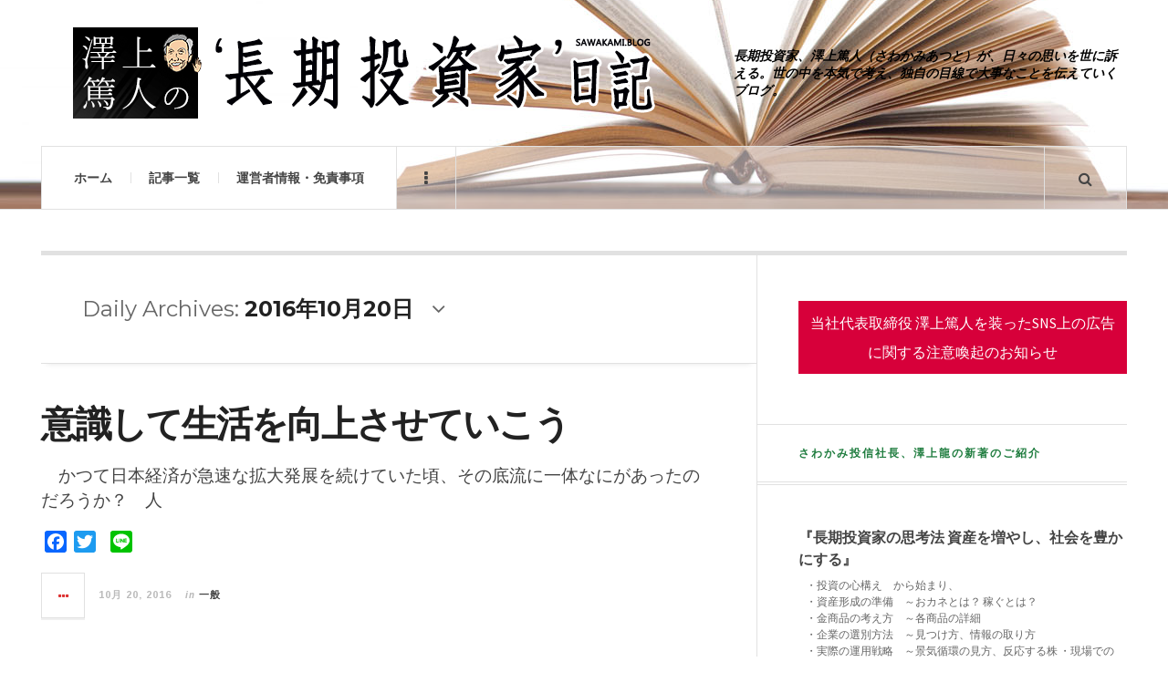

--- FILE ---
content_type: text/html; charset=UTF-8
request_url: https://sawakami.blog/2016/10/20
body_size: 14622
content:


<!DOCTYPE html>
<html lang="ja">
<head>
	<meta charset="UTF-8" />
	<meta name="viewport" content="width=device-width, initial-scale=1" />
    <link rel="pingback" href="https://sawakami.blog/wp/xmlrpc.php" />
    <title>2016年10月20日 &#8211; 澤上篤人の長期投資家日記</title>
<link rel='dns-prefetch' href='//fonts.googleapis.com' />
<link rel='dns-prefetch' href='//s.w.org' />
<link rel="alternate" type="application/rss+xml" title="澤上篤人の長期投資家日記 &raquo; フィード" href="https://sawakami.blog/feed" />
<link rel="alternate" type="application/rss+xml" title="澤上篤人の長期投資家日記 &raquo; コメントフィード" href="https://sawakami.blog/comments/feed" />
		<script type="text/javascript">
			window._wpemojiSettings = {"baseUrl":"https:\/\/s.w.org\/images\/core\/emoji\/11.2.0\/72x72\/","ext":".png","svgUrl":"https:\/\/s.w.org\/images\/core\/emoji\/11.2.0\/svg\/","svgExt":".svg","source":{"concatemoji":"https:\/\/sawakami.blog\/wp\/wp-includes\/js\/wp-emoji-release.min.js?ver=5.1.1"}};
			!function(a,b,c){function d(a,b){var c=String.fromCharCode;l.clearRect(0,0,k.width,k.height),l.fillText(c.apply(this,a),0,0);var d=k.toDataURL();l.clearRect(0,0,k.width,k.height),l.fillText(c.apply(this,b),0,0);var e=k.toDataURL();return d===e}function e(a){var b;if(!l||!l.fillText)return!1;switch(l.textBaseline="top",l.font="600 32px Arial",a){case"flag":return!(b=d([55356,56826,55356,56819],[55356,56826,8203,55356,56819]))&&(b=d([55356,57332,56128,56423,56128,56418,56128,56421,56128,56430,56128,56423,56128,56447],[55356,57332,8203,56128,56423,8203,56128,56418,8203,56128,56421,8203,56128,56430,8203,56128,56423,8203,56128,56447]),!b);case"emoji":return b=d([55358,56760,9792,65039],[55358,56760,8203,9792,65039]),!b}return!1}function f(a){var c=b.createElement("script");c.src=a,c.defer=c.type="text/javascript",b.getElementsByTagName("head")[0].appendChild(c)}var g,h,i,j,k=b.createElement("canvas"),l=k.getContext&&k.getContext("2d");for(j=Array("flag","emoji"),c.supports={everything:!0,everythingExceptFlag:!0},i=0;i<j.length;i++)c.supports[j[i]]=e(j[i]),c.supports.everything=c.supports.everything&&c.supports[j[i]],"flag"!==j[i]&&(c.supports.everythingExceptFlag=c.supports.everythingExceptFlag&&c.supports[j[i]]);c.supports.everythingExceptFlag=c.supports.everythingExceptFlag&&!c.supports.flag,c.DOMReady=!1,c.readyCallback=function(){c.DOMReady=!0},c.supports.everything||(h=function(){c.readyCallback()},b.addEventListener?(b.addEventListener("DOMContentLoaded",h,!1),a.addEventListener("load",h,!1)):(a.attachEvent("onload",h),b.attachEvent("onreadystatechange",function(){"complete"===b.readyState&&c.readyCallback()})),g=c.source||{},g.concatemoji?f(g.concatemoji):g.wpemoji&&g.twemoji&&(f(g.twemoji),f(g.wpemoji)))}(window,document,window._wpemojiSettings);
		</script>
		<style type="text/css">
img.wp-smiley,
img.emoji {
	display: inline !important;
	border: none !important;
	box-shadow: none !important;
	height: 1em !important;
	width: 1em !important;
	margin: 0 .07em !important;
	vertical-align: -0.1em !important;
	background: none !important;
	padding: 0 !important;
}
</style>
	<link rel='stylesheet' id='wp-block-library-css'  href='https://sawakami.blog/wp/wp-includes/css/dist/block-library/style.min.css?ver=5.1.1' type='text/css' media='all' />
<link rel='stylesheet' id='contact-form-7-css'  href='https://sawakami.blog/wp/wp-content/plugins/contact-form-7/includes/css/styles.css?ver=5.1.1' type='text/css' media='all' />
<link rel='stylesheet' id='parent-style-css'  href='https://sawakami.blog/wp/wp-content/themes/justwrite/style.css?ver=5.1.1' type='text/css' media='all' />
<link rel='stylesheet' id='addtoany-css'  href='https://sawakami.blog/wp/wp-content/plugins/add-to-any/addtoany.min.css?ver=1.15' type='text/css' media='all' />
<link rel='stylesheet' id='ac_style-css'  href='https://sawakami.blog/wp/wp-content/themes/justwrite_child/style.css?ver=2.0.3.5' type='text/css' media='all' />
<link rel='stylesheet' id='ac_icons-css'  href='https://sawakami.blog/wp/wp-content/themes/justwrite/assets/icons/css/font-awesome.min.css?ver=4.7.0' type='text/css' media='all' />
<link rel='stylesheet' id='ac_webfonts_style1-css'  href='//fonts.googleapis.com/css?family=Montserrat%3A400%2C700%7CQuestrial%7CArimo%3A400%2C700%7CSource+Sans+Pro%3A400%2C700%2C400italic%2C700italic' type='text/css' media='all' />
<script type='text/javascript' src='https://sawakami.blog/wp/wp-includes/js/jquery/jquery.js?ver=1.12.4'></script>
<script type='text/javascript' src='https://sawakami.blog/wp/wp-includes/js/jquery/jquery-migrate.min.js?ver=1.4.1'></script>
<script type='text/javascript' src='https://sawakami.blog/wp/wp-content/plugins/add-to-any/addtoany.min.js?ver=1.1'></script>
<script type='text/javascript' src='https://sawakami.blog/wp/wp-content/themes/justwrite/assets/js/html5.js?ver=3.7.0'></script>
<link rel='https://api.w.org/' href='https://sawakami.blog/wp-json/' />
<link rel="EditURI" type="application/rsd+xml" title="RSD" href="https://sawakami.blog/wp/xmlrpc.php?rsd" />
<link rel="wlwmanifest" type="application/wlwmanifest+xml" href="https://sawakami.blog/wp/wp-includes/wlwmanifest.xml" /> 
<meta name="generator" content="WordPress 5.1.1" />

<script data-cfasync="false">
window.a2a_config=window.a2a_config||{};a2a_config.callbacks=[];a2a_config.overlays=[];a2a_config.templates={};a2a_localize = {
	Share: "共有",
	Save: "ブックマーク",
	Subscribe: "購読",
	Email: "メール",
	Bookmark: "ブックマーク",
	ShowAll: "すべて表示する",
	ShowLess: "小さく表示する",
	FindServices: "サービスを探す",
	FindAnyServiceToAddTo: "追加するサービスを今すぐ探す",
	PoweredBy: "Powered by",
	ShareViaEmail: "メールでシェアする",
	SubscribeViaEmail: "メールで購読する",
	BookmarkInYourBrowser: "ブラウザにブックマーク",
	BookmarkInstructions: "このページをブックマークするには、 Ctrl+D または \u2318+D を押下。",
	AddToYourFavorites: "お気に入りに追加",
	SendFromWebOrProgram: "任意のメールアドレスまたはメールプログラムから送信",
	EmailProgram: "メールプログラム",
	More: "詳細&#8230;",
	ThanksForSharing: "Thanks for sharing!",
	ThanksForFollowing: "Thanks for following!"
};

(function(d,s,a,b){a=d.createElement(s);b=d.getElementsByTagName(s)[0];a.async=1;a.src="https://static.addtoany.com/menu/page.js";b.parentNode.insertBefore(a,b);})(document,"script");
</script>
      <!-- Customizer - Saved Styles-->
      <style type="text/css">
		.header-wrap{background-image:url(https://sawakami.blog/wp/wp-content/uploads/2017/12/bg_header.jpg);}				
			</style><!-- END Customizer - Saved Styles -->
	<link rel="icon" href="https://sawakami.blog/wp/wp-content/uploads/2017/12/cropped-8cb469f88f7e1646c6afae47296ae249-32x32.jpg" sizes="32x32" />
<link rel="icon" href="https://sawakami.blog/wp/wp-content/uploads/2017/12/cropped-8cb469f88f7e1646c6afae47296ae249-192x192.jpg" sizes="192x192" />
<link rel="apple-touch-icon-precomposed" href="https://sawakami.blog/wp/wp-content/uploads/2017/12/cropped-8cb469f88f7e1646c6afae47296ae249-180x180.jpg" />
<meta name="msapplication-TileImage" content="https://sawakami.blog/wp/wp-content/uploads/2017/12/cropped-8cb469f88f7e1646c6afae47296ae249-270x270.jpg" />

<!-- BEGIN ExactMetrics v5.3.7 Universal Analytics - https://exactmetrics.com/ -->
<script>
(function(i,s,o,g,r,a,m){i['GoogleAnalyticsObject']=r;i[r]=i[r]||function(){
	(i[r].q=i[r].q||[]).push(arguments)},i[r].l=1*new Date();a=s.createElement(o),
	m=s.getElementsByTagName(o)[0];a.async=1;a.src=g;m.parentNode.insertBefore(a,m)
})(window,document,'script','https://www.google-analytics.com/analytics.js','ga');
  ga('create', 'UA-39699753-1', 'auto');
  ga('send', 'pageview');
</script>
<!-- END ExactMetrics Universal Analytics -->
		<style type="text/css" id="wp-custom-css">
			#custom_html-12{
	display:none;
}		</style>
		    
    <!-- original css -->
    <link rel='stylesheet' id='original-css'  href='/wp/wp-content/themes/justwrite_child/sawakamiblog.css' type='text/css' media='all' />
</head>

<body class="archive date">

<header id="main-header" class="header-wrap">

<div class="wrap">

	<div class="top logo-image clearfix">
    
    	<div class="logo logo-image">
        	<a href="https://sawakami.blog" title="澤上篤人の長期投資家日記" class="logo-contents logo-image"><img src="https://sawakami.blog/wp/wp-content/uploads/2017/12/bloglogo.png" alt="澤上篤人の長期投資家日記" /></a>
                        <h2 class="description">長期投資家、澤上篤人（さわかみあつと）が、日々の思いを世に訴える。世の中を本気で考え、独自の目線で大事なことを伝えていくブログ。</h2>
                    </div><!-- END .logo -->
        
                
    </div><!-- END .top -->
    
    
    <nav class="menu-wrap" role="navigation">
		<ul class="menu-main mobile-menu superfish"><li id="menu-item-1424" class="menu-item menu-item-type-custom menu-item-object-custom menu-item-1424"><a href="/">ホーム</a></li>
<li id="menu-item-1320" class="menu-item menu-item-type-post_type menu-item-object-page menu-item-1320"><a href="https://sawakami.blog/archives">記事一覧</a></li>
<li id="menu-item-1416" class="menu-item menu-item-type-post_type menu-item-object-page menu-item-1416"><a href="https://sawakami.blog/company">運営者情報・免責事項</a></li>
</ul>        
        <a href="#" class="mobile-menu-button"><i class="fa fa-navicon"></i> </a>
                        <a href="#" class="browse-more" id="browse-more"><i class="fa fa-ellipsis-v"></i> </a>
                        <a href="#" class="search-button"><i class="fa fa-search"></i> </a>
        <ul class="header-social-icons clearfix"><li><a href="https://sawakami.blog/feed" class="social-btn right rss"><i class="fa fa-rss"></i> </a></li></ul><!-- END .header-social-icons -->        
        
        
        <div class="search-wrap nobs">
        	<form role="search" id="header-search" method="get" class="search-form" action="https://sawakami.blog/">
            	<input type="submit" class="search-submit" value="Search" />
            	<div class="field-wrap">
					<input type="search" class="search-field" placeholder="type your keywords ..." value="" name="s" title="Search for:" />
				</div>
			</form>
        </div><!-- END .search-wrap -->
        
    </nav><!-- END .menu-wrap -->
    
        
</div><!-- END .wrap -->
</header><!-- END .header-wrap -->


<div class="wrap" id="content-wrap">


<section class="container main-section clearfix">
	
    
<section class="mini-sidebar">
		<header class="browse-by-wrap clearfix">
    	<h2 class="browse-by-title">Browse By</h2>
        <a href="#" class="close-browse-by"><i class="fa fa-times"></i></a>
    </header><!-- END .browse-by -->
    
        
             
	<aside class="side-box">
		<h3 class="sidebar-heading">Archives</h3>
		<nav class="sb-content clearfix">
			<ul class="normal-list">
					<li><a href='https://sawakami.blog/2026/01'>2026年1月</a></li>
	<li><a href='https://sawakami.blog/2025/12'>2025年12月</a></li>
	<li><a href='https://sawakami.blog/2025/11'>2025年11月</a></li>
	<li><a href='https://sawakami.blog/2025/10'>2025年10月</a></li>
	<li><a href='https://sawakami.blog/2025/09'>2025年9月</a></li>
	<li><a href='https://sawakami.blog/2025/08'>2025年8月</a></li>
	<li><a href='https://sawakami.blog/2025/07'>2025年7月</a></li>
	<li><a href='https://sawakami.blog/2025/06'>2025年6月</a></li>
	<li><a href='https://sawakami.blog/2025/05'>2025年5月</a></li>
	<li><a href='https://sawakami.blog/2025/04'>2025年4月</a></li>
	<li><a href='https://sawakami.blog/2025/03'>2025年3月</a></li>
	<li><a href='https://sawakami.blog/2025/02'>2025年2月</a></li>
			</ul>
		</nav><!-- END .sb-content -->
	</aside><!-- END .sidebox -->
    
    <div class="side-box larger">
    		<h3 class="sidebar-heading">Calendar</h3>
            <div class="sb-content clearfix">
            	<table id="wp-calendar">
	<caption>2016年10月</caption>
	<thead>
	<tr>
		<th scope="col" title="月曜日">月</th>
		<th scope="col" title="火曜日">火</th>
		<th scope="col" title="水曜日">水</th>
		<th scope="col" title="木曜日">木</th>
		<th scope="col" title="金曜日">金</th>
		<th scope="col" title="土曜日">土</th>
		<th scope="col" title="日曜日">日</th>
	</tr>
	</thead>

	<tfoot>
	<tr>
		<td colspan="3" id="prev"><a href="https://sawakami.blog/2016/09">&laquo; 9月</a></td>
		<td class="pad">&nbsp;</td>
		<td colspan="3" id="next"><a href="https://sawakami.blog/2016/11">11月 &raquo;</a></td>
	</tr>
	</tfoot>

	<tbody>
	<tr>
		<td colspan="5" class="pad">&nbsp;</td><td>1</td><td>2</td>
	</tr>
	<tr>
		<td>3</td><td><a href="https://sawakami.blog/2016/10/04" aria-label="2016年10月4日 に投稿を公開">4</a></td><td><a href="https://sawakami.blog/2016/10/05" aria-label="2016年10月5日 に投稿を公開">5</a></td><td><a href="https://sawakami.blog/2016/10/06" aria-label="2016年10月6日 に投稿を公開">6</a></td><td><a href="https://sawakami.blog/2016/10/07" aria-label="2016年10月7日 に投稿を公開">7</a></td><td>8</td><td>9</td>
	</tr>
	<tr>
		<td>10</td><td><a href="https://sawakami.blog/2016/10/11" aria-label="2016年10月11日 に投稿を公開">11</a></td><td><a href="https://sawakami.blog/2016/10/12" aria-label="2016年10月12日 に投稿を公開">12</a></td><td><a href="https://sawakami.blog/2016/10/13" aria-label="2016年10月13日 に投稿を公開">13</a></td><td><a href="https://sawakami.blog/2016/10/14" aria-label="2016年10月14日 に投稿を公開">14</a></td><td>15</td><td>16</td>
	</tr>
	<tr>
		<td><a href="https://sawakami.blog/2016/10/17" aria-label="2016年10月17日 に投稿を公開">17</a></td><td>18</td><td><a href="https://sawakami.blog/2016/10/19" aria-label="2016年10月19日 に投稿を公開">19</a></td><td><a href="https://sawakami.blog/2016/10/20" aria-label="2016年10月20日 に投稿を公開">20</a></td><td><a href="https://sawakami.blog/2016/10/21" aria-label="2016年10月21日 に投稿を公開">21</a></td><td>22</td><td>23</td>
	</tr>
	<tr>
		<td><a href="https://sawakami.blog/2016/10/24" aria-label="2016年10月24日 に投稿を公開">24</a></td><td>25</td><td><a href="https://sawakami.blog/2016/10/26" aria-label="2016年10月26日 に投稿を公開">26</a></td><td><a href="https://sawakami.blog/2016/10/27" aria-label="2016年10月27日 に投稿を公開">27</a></td><td><a href="https://sawakami.blog/2016/10/28" aria-label="2016年10月28日 に投稿を公開">28</a></td><td>29</td><td>30</td>
	</tr>
	<tr>
		<td><a href="https://sawakami.blog/2016/10/31" aria-label="2016年10月31日 に投稿を公開">31</a></td>
		<td class="pad" colspan="6">&nbsp;</td>
	</tr>
	</tbody>
	</table>		</div><!-- END .sb-content -->
	</div><!-- END .sidebox -->
    
    <div class="wrap-over-1600">
    	<!-- 
        	 If you want to add something in this sidebar please place your code bellow. 
        	 It will show up only when your screen resolution is above 1600 pixels.	
		-->
		
                
    </div><!-- END .wrap-over-1600 -->
    </section><!-- END .mini-sidebar -->

<div class="mini-sidebar-bg"></div>
    
    <div class="wrap-template-1 clearfix">
    
    <section class="content-wrap with-title" role="main">
    	    
    	<header class="main-page-title">
        	<h1 class="page-title">
            Daily Archives: <span>2016年10月20日</span><i class="fa fa-angle-down"></i> 			</h1>
        </header>
    
    	<div class="posts-wrap clearfix">
        
        
<article id="post-767" class="post-template-1 clearfix nthumb post-767 post type-post status-publish format-standard hentry category-ippan tag-223 tag-4 tag-290 tag-20 tag-158 tag-21 tag-74 tag-197 tag-293 tag-5 tag-229 tag-198 tag-78 tag-79 tag-124 tag-136 tag-251 tag-282 tag-395 tag-125 tag-340 tag-127 tag-316 tag-311 tag-523 tag-12 tag-28 tag-13 tag-84 tag-29 tag-651 tag-435 tag-30 tag-178 tag-16 tag-34 tag-131 tag-173">
		<div class="post-content">
    	<h2 class="title"><a href="https://sawakami.blog/2016/10/post-1107.html" rel="bookmark">意識して生活を向上させていこう</a></h2>		<p>　かつて日本経済が急速な拡大発展を続けていた頃、その底流に一体なにがあったのだろうか？　人</p>
<div class="addtoany_share_save_container addtoany_content addtoany_content_bottom"><div class="a2a_kit a2a_kit_size_24 addtoany_list" data-a2a-url="https://sawakami.blog/2016/10/post-1107.html" data-a2a-title="意識して生活を向上させていこう"><a class="a2a_button_facebook" href="https://www.addtoany.com/add_to/facebook?linkurl=https%3A%2F%2Fsawakami.blog%2F2016%2F10%2Fpost-1107.html&amp;linkname=%E6%84%8F%E8%AD%98%E3%81%97%E3%81%A6%E7%94%9F%E6%B4%BB%E3%82%92%E5%90%91%E4%B8%8A%E3%81%95%E3%81%9B%E3%81%A6%E3%81%84%E3%81%93%E3%81%86" title="Facebook" rel="nofollow noopener" target="_blank"></a><a class="a2a_button_twitter" href="https://www.addtoany.com/add_to/twitter?linkurl=https%3A%2F%2Fsawakami.blog%2F2016%2F10%2Fpost-1107.html&amp;linkname=%E6%84%8F%E8%AD%98%E3%81%97%E3%81%A6%E7%94%9F%E6%B4%BB%E3%82%92%E5%90%91%E4%B8%8A%E3%81%95%E3%81%9B%E3%81%A6%E3%81%84%E3%81%93%E3%81%86" title="Twitter" rel="nofollow noopener" target="_blank"></a><a class="a2a_button_google_plus" href="https://www.addtoany.com/add_to/google_plus?linkurl=https%3A%2F%2Fsawakami.blog%2F2016%2F10%2Fpost-1107.html&amp;linkname=%E6%84%8F%E8%AD%98%E3%81%97%E3%81%A6%E7%94%9F%E6%B4%BB%E3%82%92%E5%90%91%E4%B8%8A%E3%81%95%E3%81%9B%E3%81%A6%E3%81%84%E3%81%93%E3%81%86" title="Google+" rel="nofollow noopener" target="_blank"></a><a class="a2a_button_line" href="https://www.addtoany.com/add_to/line?linkurl=https%3A%2F%2Fsawakami.blog%2F2016%2F10%2Fpost-1107.html&amp;linkname=%E6%84%8F%E8%AD%98%E3%81%97%E3%81%A6%E7%94%9F%E6%B4%BB%E3%82%92%E5%90%91%E4%B8%8A%E3%81%95%E3%81%9B%E3%81%A6%E3%81%84%E3%81%93%E3%81%86" title="Line" rel="nofollow noopener" target="_blank"></a></div></div>        <footer class="details">
        	<span class="post-small-button left p-read-more" id="share-767-rm">
            	<a href="https://sawakami.blog/2016/10/post-1107.html" rel="nofollow" title="Read More..."><i class="fa fa-ellipsis-h fa-lg"></i></a>
			</span>
                        <time class="detail left index-post-date" datetime="2016-10-20">10月 20, 2016</time>
			<span class="detail left index-post-author"><em>by</em> <a href="https://sawakami.blog/author/sami" title="長期投資ガンコおじさん の投稿" rel="author">長期投資ガンコおじさん</a></span>
			<span class="detail left index-post-category"><em>in</em> <a href="https://sawakami.blog/category/ippan" title="View all posts in 一般" >一般</a> </span>		</footer><!-- END .details -->
	</div><!-- END .post-content -->
</article><!-- END #post-767 .post-template-1 -->
        
        </div><!-- END .posts-wrap -->
        
                
    </section><!-- END .content-wrap -->
    
    
<section class="sidebar clearfix">
	<aside id="custom_html-15" class="widget_text side-box clearfix widget widget_custom_html"><div class="widget_text sb-content clearfix"><div class="textwidget custom-html-widget"><a style="width: 100%;text-align: center;background-color: #d7003a;padding: 8px; color:white; color #FFF; margin-bottom: 10px; display:block; line-height:2;" href="/info20230829/">当社代表取締役 澤上篤人を装ったSNS上の広告に関する注意喚起のお知らせ</a></div></div></aside><!-- END .sidebox .widget --><aside id="custom_html-16" class="widget_text side-box clearfix widget widget_custom_html"><div class="widget_text sb-content clearfix"><h3 class="sidebar-heading">さわかみ投信社長、澤上龍の新著のご紹介</h3><div class="textwidget custom-html-widget"><span class="adtitle" style="text-align:left;">『長期投資家の思考法 資産を増やし、社会を豊かにする』</span>
<span class="adtext" style="margin-bottom:1rem;">・投資の心構え　から始まり、<br>
・資産形成の準備　～おカネとは？ 稼ぐとは？<br>
・金商品の考え方　～各商品の詳細<br>
・企業の選別方法　～見つけ方、情報の取り方<br>
・実際の運用戦略　～景気循環の見方、反応する株
・現場での裏話<br>
など、かなり具体的に記載してあります。<br>
<br>
資産をつくる絶対的な方法にも触れています…
</span>
<a href="https://www.amazon.co.jp/-/en/%E9%95%B7%E6%9C%9F%E6%8A%95%E8%B3%87%E5%AE%B6%E3%81%AE%E6%80%9D%E8%80%83%E6%B3%95-%E8%B3%87%E7%94%A3%E3%82%92%E5%A2%97%E3%82%84%E3%81%97%E3%80%81%E7%A4%BE%E4%BC%9A%E3%82%92%E8%B1%8A%E3%81%8B%E3%81%AB%E3%81%99%E3%82%8B-%E6%BE%A4%E4%B8%8A-%E9%BE%8D/dp/4756924042" target="_blank"><img src="/wp/wp-content/uploads/2025/05/img_20250515.jpg" /></a>
<span style="display:block;text-align: center;width:100%;" class="admsg">※Amazon.co.jpへ遷移します</span></div></div></aside><!-- END .sidebox .widget --><aside id="custom_html-13" class="widget_text side-box clearfix widget widget_custom_html"><div class="widget_text sb-content clearfix"><h3 class="sidebar-heading">番組概要</h3><div class="textwidget custom-html-widget"><img src="https://sawakami.blog/wp/wp-content/uploads/2021/09/ban_winsday.jpg" />
<span class="adtext">様々なニュースが日々飛び交う現代。巷にある多くの疑問を、ビジネスリーダーを長年務めた澤上の「あっちゃん」が解決（解説）します。MCはもう一人の「あっちゃん」奥井淳志が担当。原則毎週水曜日に、二人の「あっちゃん」が繰り広げる生トーク番組です。</span>
<span class="adtext wins1">2025年8月27日の放送を持って番組は終了しました</span><div class="adbutton">
<a href="https://www.youtube.com/channel/UCljXlJny9zGL-9ZdMk4KEPQ" target="_blank">アーカイブはこちら</a>
</div></div></div></aside><!-- END .sidebox .widget --><aside id="custom_html-11" class="widget_text side-box clearfix widget widget_custom_html"><div class="widget_text sb-content clearfix"><h3 class="sidebar-heading">新著案内</h3><div class="textwidget custom-html-widget"><span class="adtitle">『暴落ドミノ　今すぐ資産はこう守れ！』</span>
<span class="adtext"  style="text-align:left;margin-bottom:1rem;">世界の金融マーケットは40年越しの「過剰流動性」と「膨れ上がり続けた年金買い」、そこへリーマンショック後15年間でもゼロ金利と空前の資金供給でもって、歴史に例をみない長期の上昇相場を続けてきた。それに対し、世界的なインフレと金利上昇という経済合理性の刃が突き刺さってきた。カネ膨れしてきた世界の金融マーケット全般だが、ドミノ現象的に大きく崩れるのは避けようがない。
この暴落ドミノを乗り越えて、しっかり資産を築いていきたい人は必読！
</span>
<a href="https://www.amazon.co.jp/%E6%9A%B4%E8%90%BD%E3%83%89%E3%83%9F%E3%83%8E-%E4%BB%8A%E3%81%99%E3%81%90%E8%B3%87%E7%94%A3%E3%81%AF%E3%81%93%E3%81%86%E5%AE%88%E3%82%8C%EF%BC%81-%E6%BE%A4%E4%B8%8A-%E7%AF%A4%E4%BA%BA/dp/4756923232/ref=sr_1_1?keywords=%E6%9A%B4%E8%90%BD%E3%83%89%E3%83%9F%E3%83%8E+%E4%BB%8A%E3%81%99%E3%81%90%E8%B3%87%E7%94%A3%E3%81%AF%E3%81%93%E3%81%86%E5%AE%88%E3%82%8C%EF%BC%81&qid=1707294443&sr=8-1" target="_blank"><img src="/wp/wp-content/uploads/2024/02/book_20240207.jpg" /></a>
<span class="admsg">※Amazon.co.jpへ遷移します</span></div></div></aside><!-- END .sidebox .widget --><aside id="custom_html-6" class="widget_text side-box clearfix widget widget_custom_html"><div class="widget_text sb-content clearfix"><h3 class="sidebar-heading">ブログ著者</h3><div class="textwidget custom-html-widget"><div class="profileleleft"><img src="/wp/wp-content/uploads/2017/12/profile.jpg" /></div>
<div class="profileright">
<span class="profilename">澤上 篤人（さわかみ あつと）</span><span class="profiletext">
1947 年 3 月28 日生まれ 愛知県出身
71年から74年までスイス・キャピタル・インターナショナルにてアナリスト兼ファンドアドバイザー。
その後、80年から96年までピクテ・ジャパン代表を務める。
96年にさわかみ投資顧問（現 さわかみ投信）を設立し、99年には「さわかみファンド」を設定。日本における長期運用のパイオニアとして熱い支持を集めた。現在は、さわかみグループ総帥として長期投資の啓蒙活動に精を出すと同時に、「カッコ好いお金の使い方」のモデルとなるべく財団活動にも積極的に取り組んでいる。</span>
</div></div></div></aside><!-- END .sidebox .widget --><aside id="categories-2" class="side-box clearfix widget widget_categories"><div class="sb-content clearfix"><h3 class="sidebar-heading">カテゴリー</h3>		<ul>
				<li class="cat-item cat-item-1473"><a href="https://sawakami.blog/category/winsday" >あっちゃんWINS-DAY</a> (157)
</li>
	<li class="cat-item cat-item-1174"><a href="https://sawakami.blog/category/ippan" >一般</a> (1,017)
</li>
	<li class="cat-item cat-item-1"><a href="https://sawakami.blog/category/%e6%9c%aa%e5%88%86%e9%a1%9e" >未分類</a> (1)
</li>
	<li class="cat-item cat-item-975"><a href="https://sawakami.blog/category/kinyuu" >金融</a> (780)
</li>
	<li class="cat-item cat-item-2"><a href="https://sawakami.blog/category/tyoki" >長期投資</a> (694)
</li>
		</ul>
			</div></aside><!-- END .sidebox .widget --><aside id="archives-2" class="side-box clearfix widget widget_archive"><div class="sb-content clearfix"><h3 class="sidebar-heading">アーカイブ</h3>		<label class="screen-reader-text" for="archives-dropdown-2">アーカイブ</label>
		<select id="archives-dropdown-2" name="archive-dropdown" onchange='document.location.href=this.options[this.selectedIndex].value;'>
			
			<option value="">月を選択</option>
				<option value='https://sawakami.blog/2026/01'> 2026年1月 &nbsp;(5)</option>
	<option value='https://sawakami.blog/2025/12'> 2025年12月 &nbsp;(12)</option>
	<option value='https://sawakami.blog/2025/11'> 2025年11月 &nbsp;(6)</option>
	<option value='https://sawakami.blog/2025/10'> 2025年10月 &nbsp;(9)</option>
	<option value='https://sawakami.blog/2025/09'> 2025年9月 &nbsp;(8)</option>
	<option value='https://sawakami.blog/2025/08'> 2025年8月 &nbsp;(11)</option>
	<option value='https://sawakami.blog/2025/07'> 2025年7月 &nbsp;(9)</option>
	<option value='https://sawakami.blog/2025/06'> 2025年6月 &nbsp;(7)</option>
	<option value='https://sawakami.blog/2025/05'> 2025年5月 &nbsp;(11)</option>
	<option value='https://sawakami.blog/2025/04'> 2025年4月 &nbsp;(11)</option>
	<option value='https://sawakami.blog/2025/03'> 2025年3月 &nbsp;(10)</option>
	<option value='https://sawakami.blog/2025/02'> 2025年2月 &nbsp;(9)</option>
	<option value='https://sawakami.blog/2025/01'> 2025年1月 &nbsp;(12)</option>
	<option value='https://sawakami.blog/2024/12'> 2024年12月 &nbsp;(15)</option>
	<option value='https://sawakami.blog/2024/11'> 2024年11月 &nbsp;(12)</option>
	<option value='https://sawakami.blog/2024/10'> 2024年10月 &nbsp;(17)</option>
	<option value='https://sawakami.blog/2024/09'> 2024年9月 &nbsp;(20)</option>
	<option value='https://sawakami.blog/2024/08'> 2024年8月 &nbsp;(10)</option>
	<option value='https://sawakami.blog/2024/07'> 2024年7月 &nbsp;(12)</option>
	<option value='https://sawakami.blog/2024/06'> 2024年6月 &nbsp;(14)</option>
	<option value='https://sawakami.blog/2024/05'> 2024年5月 &nbsp;(9)</option>
	<option value='https://sawakami.blog/2024/04'> 2024年4月 &nbsp;(16)</option>
	<option value='https://sawakami.blog/2024/03'> 2024年3月 &nbsp;(16)</option>
	<option value='https://sawakami.blog/2024/02'> 2024年2月 &nbsp;(16)</option>
	<option value='https://sawakami.blog/2024/01'> 2024年1月 &nbsp;(12)</option>
	<option value='https://sawakami.blog/2023/12'> 2023年12月 &nbsp;(14)</option>
	<option value='https://sawakami.blog/2023/11'> 2023年11月 &nbsp;(15)</option>
	<option value='https://sawakami.blog/2023/10'> 2023年10月 &nbsp;(17)</option>
	<option value='https://sawakami.blog/2023/09'> 2023年9月 &nbsp;(18)</option>
	<option value='https://sawakami.blog/2023/08'> 2023年8月 &nbsp;(17)</option>
	<option value='https://sawakami.blog/2023/07'> 2023年7月 &nbsp;(15)</option>
	<option value='https://sawakami.blog/2023/06'> 2023年6月 &nbsp;(17)</option>
	<option value='https://sawakami.blog/2023/05'> 2023年5月 &nbsp;(9)</option>
	<option value='https://sawakami.blog/2023/04'> 2023年4月 &nbsp;(11)</option>
	<option value='https://sawakami.blog/2023/03'> 2023年3月 &nbsp;(20)</option>
	<option value='https://sawakami.blog/2023/02'> 2023年2月 &nbsp;(12)</option>
	<option value='https://sawakami.blog/2023/01'> 2023年1月 &nbsp;(12)</option>
	<option value='https://sawakami.blog/2022/12'> 2022年12月 &nbsp;(19)</option>
	<option value='https://sawakami.blog/2022/11'> 2022年11月 &nbsp;(12)</option>
	<option value='https://sawakami.blog/2022/10'> 2022年10月 &nbsp;(14)</option>
	<option value='https://sawakami.blog/2022/09'> 2022年9月 &nbsp;(17)</option>
	<option value='https://sawakami.blog/2022/08'> 2022年8月 &nbsp;(18)</option>
	<option value='https://sawakami.blog/2022/07'> 2022年7月 &nbsp;(11)</option>
	<option value='https://sawakami.blog/2022/06'> 2022年6月 &nbsp;(16)</option>
	<option value='https://sawakami.blog/2022/05'> 2022年5月 &nbsp;(15)</option>
	<option value='https://sawakami.blog/2022/04'> 2022年4月 &nbsp;(21)</option>
	<option value='https://sawakami.blog/2022/03'> 2022年3月 &nbsp;(16)</option>
	<option value='https://sawakami.blog/2022/02'> 2022年2月 &nbsp;(17)</option>
	<option value='https://sawakami.blog/2022/01'> 2022年1月 &nbsp;(14)</option>
	<option value='https://sawakami.blog/2021/12'> 2021年12月 &nbsp;(18)</option>
	<option value='https://sawakami.blog/2021/11'> 2021年11月 &nbsp;(15)</option>
	<option value='https://sawakami.blog/2021/10'> 2021年10月 &nbsp;(17)</option>
	<option value='https://sawakami.blog/2021/09'> 2021年9月 &nbsp;(17)</option>
	<option value='https://sawakami.blog/2021/08'> 2021年8月 &nbsp;(15)</option>
	<option value='https://sawakami.blog/2021/07'> 2021年7月 &nbsp;(13)</option>
	<option value='https://sawakami.blog/2021/06'> 2021年6月 &nbsp;(13)</option>
	<option value='https://sawakami.blog/2021/05'> 2021年5月 &nbsp;(8)</option>
	<option value='https://sawakami.blog/2021/04'> 2021年4月 &nbsp;(13)</option>
	<option value='https://sawakami.blog/2021/03'> 2021年3月 &nbsp;(15)</option>
	<option value='https://sawakami.blog/2021/02'> 2021年2月 &nbsp;(16)</option>
	<option value='https://sawakami.blog/2021/01'> 2021年1月 &nbsp;(17)</option>
	<option value='https://sawakami.blog/2020/12'> 2020年12月 &nbsp;(14)</option>
	<option value='https://sawakami.blog/2020/11'> 2020年11月 &nbsp;(7)</option>
	<option value='https://sawakami.blog/2020/10'> 2020年10月 &nbsp;(8)</option>
	<option value='https://sawakami.blog/2020/09'> 2020年9月 &nbsp;(16)</option>
	<option value='https://sawakami.blog/2020/08'> 2020年8月 &nbsp;(11)</option>
	<option value='https://sawakami.blog/2020/07'> 2020年7月 &nbsp;(14)</option>
	<option value='https://sawakami.blog/2020/06'> 2020年6月 &nbsp;(15)</option>
	<option value='https://sawakami.blog/2020/05'> 2020年5月 &nbsp;(12)</option>
	<option value='https://sawakami.blog/2020/04'> 2020年4月 &nbsp;(7)</option>
	<option value='https://sawakami.blog/2020/03'> 2020年3月 &nbsp;(17)</option>
	<option value='https://sawakami.blog/2020/02'> 2020年2月 &nbsp;(16)</option>
	<option value='https://sawakami.blog/2020/01'> 2020年1月 &nbsp;(17)</option>
	<option value='https://sawakami.blog/2019/12'> 2019年12月 &nbsp;(18)</option>
	<option value='https://sawakami.blog/2019/11'> 2019年11月 &nbsp;(10)</option>
	<option value='https://sawakami.blog/2019/10'> 2019年10月 &nbsp;(12)</option>
	<option value='https://sawakami.blog/2019/09'> 2019年9月 &nbsp;(13)</option>
	<option value='https://sawakami.blog/2019/08'> 2019年8月 &nbsp;(15)</option>
	<option value='https://sawakami.blog/2019/07'> 2019年7月 &nbsp;(16)</option>
	<option value='https://sawakami.blog/2019/06'> 2019年6月 &nbsp;(13)</option>
	<option value='https://sawakami.blog/2019/05'> 2019年5月 &nbsp;(14)</option>
	<option value='https://sawakami.blog/2019/04'> 2019年4月 &nbsp;(18)</option>
	<option value='https://sawakami.blog/2019/03'> 2019年3月 &nbsp;(17)</option>
	<option value='https://sawakami.blog/2019/02'> 2019年2月 &nbsp;(8)</option>
	<option value='https://sawakami.blog/2019/01'> 2019年1月 &nbsp;(17)</option>
	<option value='https://sawakami.blog/2018/12'> 2018年12月 &nbsp;(17)</option>
	<option value='https://sawakami.blog/2018/11'> 2018年11月 &nbsp;(14)</option>
	<option value='https://sawakami.blog/2018/10'> 2018年10月 &nbsp;(16)</option>
	<option value='https://sawakami.blog/2018/09'> 2018年9月 &nbsp;(12)</option>
	<option value='https://sawakami.blog/2018/08'> 2018年8月 &nbsp;(22)</option>
	<option value='https://sawakami.blog/2018/07'> 2018年7月 &nbsp;(17)</option>
	<option value='https://sawakami.blog/2018/06'> 2018年6月 &nbsp;(14)</option>
	<option value='https://sawakami.blog/2018/05'> 2018年5月 &nbsp;(18)</option>
	<option value='https://sawakami.blog/2018/04'> 2018年4月 &nbsp;(15)</option>
	<option value='https://sawakami.blog/2018/03'> 2018年3月 &nbsp;(20)</option>
	<option value='https://sawakami.blog/2018/02'> 2018年2月 &nbsp;(15)</option>
	<option value='https://sawakami.blog/2018/01'> 2018年1月 &nbsp;(12)</option>
	<option value='https://sawakami.blog/2017/12'> 2017年12月 &nbsp;(18)</option>
	<option value='https://sawakami.blog/2017/11'> 2017年11月 &nbsp;(13)</option>
	<option value='https://sawakami.blog/2017/10'> 2017年10月 &nbsp;(17)</option>
	<option value='https://sawakami.blog/2017/09'> 2017年9月 &nbsp;(14)</option>
	<option value='https://sawakami.blog/2017/08'> 2017年8月 &nbsp;(13)</option>
	<option value='https://sawakami.blog/2017/07'> 2017年7月 &nbsp;(13)</option>
	<option value='https://sawakami.blog/2017/06'> 2017年6月 &nbsp;(17)</option>
	<option value='https://sawakami.blog/2017/05'> 2017年5月 &nbsp;(16)</option>
	<option value='https://sawakami.blog/2017/04'> 2017年4月 &nbsp;(10)</option>
	<option value='https://sawakami.blog/2017/03'> 2017年3月 &nbsp;(13)</option>
	<option value='https://sawakami.blog/2017/02'> 2017年2月 &nbsp;(9)</option>
	<option value='https://sawakami.blog/2017/01'> 2017年1月 &nbsp;(14)</option>
	<option value='https://sawakami.blog/2016/12'> 2016年12月 &nbsp;(16)</option>
	<option value='https://sawakami.blog/2016/11'> 2016年11月 &nbsp;(14)</option>
	<option value='https://sawakami.blog/2016/10'> 2016年10月 &nbsp;(17)</option>
	<option value='https://sawakami.blog/2016/09'> 2016年9月 &nbsp;(15)</option>
	<option value='https://sawakami.blog/2016/08'> 2016年8月 &nbsp;(4)</option>
	<option value='https://sawakami.blog/2016/07'> 2016年7月 &nbsp;(1)</option>
	<option value='https://sawakami.blog/2016/06'> 2016年6月 &nbsp;(17)</option>
	<option value='https://sawakami.blog/2016/05'> 2016年5月 &nbsp;(9)</option>
	<option value='https://sawakami.blog/2016/04'> 2016年4月 &nbsp;(10)</option>
	<option value='https://sawakami.blog/2016/03'> 2016年3月 &nbsp;(9)</option>
	<option value='https://sawakami.blog/2016/02'> 2016年2月 &nbsp;(12)</option>
	<option value='https://sawakami.blog/2016/01'> 2016年1月 &nbsp;(11)</option>
	<option value='https://sawakami.blog/2015/12'> 2015年12月 &nbsp;(10)</option>
	<option value='https://sawakami.blog/2015/11'> 2015年11月 &nbsp;(12)</option>
	<option value='https://sawakami.blog/2015/10'> 2015年10月 &nbsp;(13)</option>
	<option value='https://sawakami.blog/2015/09'> 2015年9月 &nbsp;(7)</option>
	<option value='https://sawakami.blog/2015/08'> 2015年8月 &nbsp;(11)</option>
	<option value='https://sawakami.blog/2015/07'> 2015年7月 &nbsp;(12)</option>
	<option value='https://sawakami.blog/2015/06'> 2015年6月 &nbsp;(18)</option>
	<option value='https://sawakami.blog/2015/05'> 2015年5月 &nbsp;(13)</option>
	<option value='https://sawakami.blog/2015/04'> 2015年4月 &nbsp;(14)</option>
	<option value='https://sawakami.blog/2015/03'> 2015年3月 &nbsp;(13)</option>
	<option value='https://sawakami.blog/2015/02'> 2015年2月 &nbsp;(16)</option>
	<option value='https://sawakami.blog/2015/01'> 2015年1月 &nbsp;(16)</option>
	<option value='https://sawakami.blog/2014/12'> 2014年12月 &nbsp;(16)</option>
	<option value='https://sawakami.blog/2014/11'> 2014年11月 &nbsp;(9)</option>
	<option value='https://sawakami.blog/2014/10'> 2014年10月 &nbsp;(20)</option>
	<option value='https://sawakami.blog/2014/09'> 2014年9月 &nbsp;(15)</option>
	<option value='https://sawakami.blog/2014/08'> 2014年8月 &nbsp;(15)</option>
	<option value='https://sawakami.blog/2014/07'> 2014年7月 &nbsp;(16)</option>
	<option value='https://sawakami.blog/2014/06'> 2014年6月 &nbsp;(18)</option>
	<option value='https://sawakami.blog/2014/05'> 2014年5月 &nbsp;(14)</option>
	<option value='https://sawakami.blog/2014/04'> 2014年4月 &nbsp;(17)</option>
	<option value='https://sawakami.blog/2014/03'> 2014年3月 &nbsp;(15)</option>
	<option value='https://sawakami.blog/2014/02'> 2014年2月 &nbsp;(14)</option>
	<option value='https://sawakami.blog/2014/01'> 2014年1月 &nbsp;(19)</option>
	<option value='https://sawakami.blog/2013/12'> 2013年12月 &nbsp;(18)</option>
	<option value='https://sawakami.blog/2013/11'> 2013年11月 &nbsp;(12)</option>
	<option value='https://sawakami.blog/2013/10'> 2013年10月 &nbsp;(15)</option>
	<option value='https://sawakami.blog/2013/09'> 2013年9月 &nbsp;(11)</option>
	<option value='https://sawakami.blog/2013/08'> 2013年8月 &nbsp;(13)</option>
	<option value='https://sawakami.blog/2013/07'> 2013年7月 &nbsp;(12)</option>
	<option value='https://sawakami.blog/2013/06'> 2013年6月 &nbsp;(14)</option>
	<option value='https://sawakami.blog/2013/05'> 2013年5月 &nbsp;(16)</option>
	<option value='https://sawakami.blog/2013/04'> 2013年4月 &nbsp;(16)</option>
	<option value='https://sawakami.blog/2013/03'> 2013年3月 &nbsp;(13)</option>
	<option value='https://sawakami.blog/2013/02'> 2013年2月 &nbsp;(14)</option>
	<option value='https://sawakami.blog/2013/01'> 2013年1月 &nbsp;(15)</option>
	<option value='https://sawakami.blog/2012/12'> 2012年12月 &nbsp;(18)</option>
	<option value='https://sawakami.blog/2012/11'> 2012年11月 &nbsp;(14)</option>
	<option value='https://sawakami.blog/2012/10'> 2012年10月 &nbsp;(19)</option>
	<option value='https://sawakami.blog/2012/09'> 2012年9月 &nbsp;(17)</option>
	<option value='https://sawakami.blog/2012/08'> 2012年8月 &nbsp;(22)</option>
	<option value='https://sawakami.blog/2012/07'> 2012年7月 &nbsp;(21)</option>
	<option value='https://sawakami.blog/2012/06'> 2012年6月 &nbsp;(18)</option>
	<option value='https://sawakami.blog/2012/05'> 2012年5月 &nbsp;(20)</option>
	<option value='https://sawakami.blog/2012/04'> 2012年4月 &nbsp;(17)</option>
	<option value='https://sawakami.blog/2012/03'> 2012年3月 &nbsp;(14)</option>
	<option value='https://sawakami.blog/2012/02'> 2012年2月 &nbsp;(15)</option>
	<option value='https://sawakami.blog/2012/01'> 2012年1月 &nbsp;(16)</option>
	<option value='https://sawakami.blog/2011/12'> 2011年12月 &nbsp;(16)</option>
	<option value='https://sawakami.blog/2011/11'> 2011年11月 &nbsp;(17)</option>
	<option value='https://sawakami.blog/2011/10'> 2011年10月 &nbsp;(15)</option>
	<option value='https://sawakami.blog/2011/09'> 2011年9月 &nbsp;(6)</option>
	<option value='https://sawakami.blog/2011/08'> 2011年8月 &nbsp;(19)</option>
	<option value='https://sawakami.blog/2011/07'> 2011年7月 &nbsp;(17)</option>
	<option value='https://sawakami.blog/2011/06'> 2011年6月 &nbsp;(20)</option>
	<option value='https://sawakami.blog/2011/05'> 2011年5月 &nbsp;(15)</option>
	<option value='https://sawakami.blog/2011/04'> 2011年4月 &nbsp;(14)</option>
	<option value='https://sawakami.blog/2011/03'> 2011年3月 &nbsp;(15)</option>
	<option value='https://sawakami.blog/2011/02'> 2011年2月 &nbsp;(14)</option>
	<option value='https://sawakami.blog/2011/01'> 2011年1月 &nbsp;(16)</option>
	<option value='https://sawakami.blog/2010/12'> 2010年12月 &nbsp;(15)</option>
	<option value='https://sawakami.blog/2010/11'> 2010年11月 &nbsp;(19)</option>
	<option value='https://sawakami.blog/2010/10'> 2010年10月 &nbsp;(13)</option>
	<option value='https://sawakami.blog/2010/09'> 2010年9月 &nbsp;(16)</option>
	<option value='https://sawakami.blog/2010/08'> 2010年8月 &nbsp;(21)</option>
	<option value='https://sawakami.blog/2010/07'> 2010年7月 &nbsp;(5)</option>

		</select>
		</div></aside><!-- END .sidebox .widget --><aside id="calendar-2" class="side-box clearfix widget widget_calendar"><div class="sb-content clearfix"><div id="calendar_wrap" class="calendar_wrap"><table id="wp-calendar">
	<caption>2016年10月</caption>
	<thead>
	<tr>
		<th scope="col" title="月曜日">月</th>
		<th scope="col" title="火曜日">火</th>
		<th scope="col" title="水曜日">水</th>
		<th scope="col" title="木曜日">木</th>
		<th scope="col" title="金曜日">金</th>
		<th scope="col" title="土曜日">土</th>
		<th scope="col" title="日曜日">日</th>
	</tr>
	</thead>

	<tfoot>
	<tr>
		<td colspan="3" id="prev"><a href="https://sawakami.blog/2016/09">&laquo; 9月</a></td>
		<td class="pad">&nbsp;</td>
		<td colspan="3" id="next"><a href="https://sawakami.blog/2016/11">11月 &raquo;</a></td>
	</tr>
	</tfoot>

	<tbody>
	<tr>
		<td colspan="5" class="pad">&nbsp;</td><td>1</td><td>2</td>
	</tr>
	<tr>
		<td>3</td><td><a href="https://sawakami.blog/2016/10/04" aria-label="2016年10月4日 に投稿を公開">4</a></td><td><a href="https://sawakami.blog/2016/10/05" aria-label="2016年10月5日 に投稿を公開">5</a></td><td><a href="https://sawakami.blog/2016/10/06" aria-label="2016年10月6日 に投稿を公開">6</a></td><td><a href="https://sawakami.blog/2016/10/07" aria-label="2016年10月7日 に投稿を公開">7</a></td><td>8</td><td>9</td>
	</tr>
	<tr>
		<td>10</td><td><a href="https://sawakami.blog/2016/10/11" aria-label="2016年10月11日 に投稿を公開">11</a></td><td><a href="https://sawakami.blog/2016/10/12" aria-label="2016年10月12日 に投稿を公開">12</a></td><td><a href="https://sawakami.blog/2016/10/13" aria-label="2016年10月13日 に投稿を公開">13</a></td><td><a href="https://sawakami.blog/2016/10/14" aria-label="2016年10月14日 に投稿を公開">14</a></td><td>15</td><td>16</td>
	</tr>
	<tr>
		<td><a href="https://sawakami.blog/2016/10/17" aria-label="2016年10月17日 に投稿を公開">17</a></td><td>18</td><td><a href="https://sawakami.blog/2016/10/19" aria-label="2016年10月19日 に投稿を公開">19</a></td><td><a href="https://sawakami.blog/2016/10/20" aria-label="2016年10月20日 に投稿を公開">20</a></td><td><a href="https://sawakami.blog/2016/10/21" aria-label="2016年10月21日 に投稿を公開">21</a></td><td>22</td><td>23</td>
	</tr>
	<tr>
		<td><a href="https://sawakami.blog/2016/10/24" aria-label="2016年10月24日 に投稿を公開">24</a></td><td>25</td><td><a href="https://sawakami.blog/2016/10/26" aria-label="2016年10月26日 に投稿を公開">26</a></td><td><a href="https://sawakami.blog/2016/10/27" aria-label="2016年10月27日 に投稿を公開">27</a></td><td><a href="https://sawakami.blog/2016/10/28" aria-label="2016年10月28日 に投稿を公開">28</a></td><td>29</td><td>30</td>
	</tr>
	<tr>
		<td><a href="https://sawakami.blog/2016/10/31" aria-label="2016年10月31日 に投稿を公開">31</a></td>
		<td class="pad" colspan="6">&nbsp;</td>
	</tr>
	</tbody>
	</table></div></div></aside><!-- END .sidebox .widget --><aside id="search-2" class="side-box clearfix widget widget_search"><div class="sb-content clearfix"><h3 class="sidebar-heading">記事の検索</h3><form role="search" method="get" class="search-form" action="https://sawakami.blog/">
				<label>
					<span class="screen-reader-text">検索:</span>
					<input type="search" class="search-field" placeholder="検索 &hellip;" value="" name="s" />
				</label>
				<input type="submit" class="search-submit" value="検索" />
			</form></div></aside><!-- END .sidebox .widget --><aside id="custom_html-5" class="widget_text side-box clearfix widget widget_custom_html"><div class="widget_text sb-content clearfix"><h3 class="sidebar-heading">さわかみグループ</h3><div class="textwidget custom-html-widget"><a href="https://www.sawakami.com/" target="_blank"><img src="https://sawakami.blog/wp/wp-content/uploads/2017/12/ban_sawakami.jpg" ></a></div></div></aside><!-- END .sidebox .widget --><!-- END Sidebar Widgets -->
</section><!-- END .sidebar -->    
    </div><!-- END .wrap-template-1 -->
    
</section><!-- END .container -->

		        <section class="container footer-widgets builder clearfix">
        	            <div class="col threecol fw-1 clearfix">
				<aside id="listcategorypostswidget-4" class="side-box clearfix widget widget_listcategorypostswidget"><div class="sb-content clearfix"><h3 class="sidebar-heading">長期投資</h3><ul class="lcp_catlist" id="lcp_instance_listcategorypostswidget-4"><li ><a href="https://sawakami.blog/2026/01/%e6%8a%95%e4%b8%8b%e8%b3%87%e9%87%91%e3%81%ae%e5%9b%9e%e5%8f%8e%e3%81%a8%e5%90%ab%e3%81%bf%e7%9b%8a.html" title="投下資金の回収と含み益">投下資金の回収と含み益</a> 2026年1月15日 </li><li ><a href="https://sawakami.blog/2026/01/%e6%b5%ae%e3%81%8b%e3%82%8c%e9%81%8e%e3%81%8e%ef%bc%9f.html" title="浮かれ過ぎ？">浮かれ過ぎ？</a> 2026年1月7日 </li><li ><a href="https://sawakami.blog/2026/01/%e3%81%99%e3%81%94%e3%81%84%e5%b9%b4%e6%98%8e%e3%81%91%ef%bc%81.html" title="すごい年明け！">すごい年明け！</a> 2026年1月5日 </li><li ><a href="https://sawakami.blog/2025/12/%e5%9c%b0%e6%96%b9%e3%81%bb%e3%81%a9%e6%9c%89%e5%88%a9.html" title="地方ほど有利">地方ほど有利</a> 2025年12月12日 </li><li ><a href="https://sawakami.blog/2025/11/%e3%83%91%e3%83%a9%e3%83%80%e3%82%a4%e3%83%a0%e3%81%af%e5%a4%89%e3%82%8f%e3%81%a3%e3%81%9f%ef%bc%9f%ef%bc%9f.html" title="パラダイムは変わった？？">パラダイムは変わった？？</a> 2025年11月14日 </li><li ><a href="https://sawakami.blog/2025/11/%e6%94%bf%e5%ba%9c%e6%a9%9f%e9%96%a2%e3%81%ae%e9%96%89%e9%8e%96%e3%80%81%e8%a7%a3%e9%99%a4%e3%81%af%e3%81%97%e3%81%9f%e3%81%8c.html" title="政府機関の閉鎖、解除はしたが">政府機関の閉鎖、解除はしたが</a> 2025年11月11日 </li><li ><a href="https://sawakami.blog/2025/10/%e6%a0%aa%e9%ab%98%e3%83%a6%e3%83%bc%e3%83%95%e3%82%a9%e3%83%aa%e3%82%a2%e3%80%81%e3%81%9d%e3%81%ae%e5%be%8c%e3%82%8d%e3%81%ab.html" title="株高ユーフォリア、その後ろに">株高ユーフォリア、その後ろに</a> 2025年10月31日 </li><li ><a href="https://sawakami.blog/2025/10/%e6%9c%9f%e5%be%85%e5%85%88%e8%a1%8c%e3%81%ae%e5%82%ac%e4%bf%83%e7%9b%b8%e5%a0%b4.html" title="期待先行の催促相場">期待先行の催促相場</a> 2025年10月29日 </li><li ><a href="https://sawakami.blog/2025/10/%e6%8a%95%e8%b3%87%e3%81%af%e3%80%81%e6%8a%95%e4%b8%8b%e8%b3%87%e9%87%91%e3%82%92%e5%9b%9e%e5%8f%8e%e3%81%97%e3%81%a6%e4%b8%80%e6%ae%b5%e8%90%bd%e3%82%88.html" title="投資は、投下資金を回収して一段落よ">投資は、投下資金を回収して一段落よ</a> 2025年10月10日 </li><li ><a href="https://sawakami.blog/2025/10/%e7%b5%b6%e5%a5%bd%e3%81%ae%e5%a3%b2%e3%82%8a%e5%a0%b4.html" title="絶好の売り場">絶好の売り場</a> 2025年10月6日 </li><li ><a href="https://sawakami.blog/2025/10/%e8%87%aa%e5%88%86%e3%81%ae%e3%83%aa%e3%82%ba%e3%83%a0%e3%82%92%e5%ae%88%e3%82%8b%e3%80%81%e3%81%9d%e3%82%8c%e3%81%8c%e6%8a%95%e8%b3%87%e9%81%8b%e7%94%a8.html" title="自分のリズムを守る、それが投資運用">自分のリズムを守る、それが投資運用</a> 2025年10月1日 </li><li ><a href="https://sawakami.blog/2025/09/%e5%8d%8a%e4%b8%96%e7%b4%80%e3%81%ae%e7%b5%8c%e9%a8%93.html" title="半世紀の経験">半世紀の経験</a> 2025年9月26日 </li><li ><a href="https://sawakami.blog/2025/09/%e3%81%a9%e3%81%86%e3%81%bf%e3%81%a6%e3%82%82%e3%80%81%e3%83%90%e3%83%96%e3%83%ab%e9%ab%98%e3%81%ae%e5%9f%9f%e3%81%ab%e5%85%a5%e3%81%a3%e3%81%a6%e3%81%8d%e3%81%9f%e3%82%88%e3%81%86%e3%81%a0.html" title="どうみても、バブル高の域に入ってきたようだ">どうみても、バブル高の域に入ってきたようだ</a> 2025年9月19日 </li><li ><a href="https://sawakami.blog/2025/09/%e7%a5%9e%e3%81%ae%e3%81%bf%e3%81%9e%e7%9f%a5%e3%82%8b%e3%81%a0%e3%81%8c%e3%80%81%e9%95%b7%e3%81%84%e7%9b%ae%e3%81%a7%e3%81%af.html" title="神のみぞ知るだが、長い目では">神のみぞ知るだが、長い目では</a> 2025年9月18日 </li><li ><a href="https://sawakami.blog/2025/09/%e6%9d%90%e6%96%99%e5%87%ba%e5%b0%bd%e3%81%8f%e3%81%97%e3%81%ae%e5%8f%8d%e5%8b%95%e3%81%af%e5%a4%a7%e3%81%8d%e3%81%84%e3%82%88.html" title="材料出尽くしの反動は大きいよ">材料出尽くしの反動は大きいよ</a> 2025年9月12日 </li></ul><a href="https://sawakami.blog/category/tyoki" > </a></div></aside><!-- END .sidebox .widget -->            </div><!-- footer - area #1 -->
            
            <div class="col threecol fw-2 clearfix">
				<aside id="listcategorypostswidget-2" class="side-box clearfix widget widget_listcategorypostswidget"><div class="sb-content clearfix"><h3 class="sidebar-heading">金融</h3><ul class="lcp_catlist" id="lcp_instance_listcategorypostswidget-2"><li ><a href="https://sawakami.blog/2026/01/%e3%81%99%e3%81%94%e3%81%84%e3%81%ad%e3%80%81%e3%81%93%e3%81%ae%e3%81%8a%e7%a5%ad%e3%82%8a%e6%a0%aa%e4%be%a1.html" title="すごいね、このお祭り株価!!">すごいね、このお祭り株価!!</a> 2026年1月13日 </li><li ><a href="https://sawakami.blog/2026/01/%e3%81%84%e3%82%88%e3%81%84%e3%82%88%e3%83%97%e3%83%a9%e3%82%a4%e3%83%99%e3%83%bc%e3%83%88%e3%83%90%e3%83%b3%e3%82%ad%e3%83%b3%e3%82%b0%e3%81%ae%e5%87%ba%e7%95%aa%e3%81%a0.html" title="いよいよプライベートバンキングの出番だ">いよいよプライベートバンキングの出番だ</a> 2026年1月9日 </li><li ><a href="https://sawakami.blog/2025/12/%e4%b8%8d%e6%b3%81%e3%82%82%e6%9a%b4%e8%90%bd%e3%82%82%e8%b5%b7%e3%81%93%e3%82%8b%e3%81%ae%e3%81%8c%e8%87%aa%e7%84%b6%e3%81%a0%e3%82%88.html" title="不況も暴落も起こるのが自然だよ">不況も暴落も起こるのが自然だよ</a> 2025年12月30日 </li><li ><a href="https://sawakami.blog/2025/12/per-%e3%81%ae%e6%9c%ac%e5%bd%93%e3%81%ae%e6%84%8f%e5%91%b3%e3%81%a3%e3%81%a6%ef%bc%9f.html" title="PER の本当の意味って？">PER の本当の意味って？</a> 2025年12月29日 </li><li ><a href="https://sawakami.blog/2025/12/122%e5%85%86%e5%86%86%e3%81%ae%e4%ba%88%e7%ae%97.html" title="122兆円の予算">122兆円の予算</a> 2025年12月26日 </li><li ><a href="https://sawakami.blog/2025/12/%e3%83%80%e3%83%a9%e3%83%80%e3%83%a9%e3%81%a8%e5%86%86%e5%ae%89%ef%bc%9f.html" title="ダラダラと円安？">ダラダラと円安？</a> 2025年12月23日 </li><li ><a href="https://sawakami.blog/2025/12/%e6%a0%aa%e5%bc%8f%e6%8a%95%e8%b3%87%e3%81%ae%e9%ad%94%e5%8a%9b.html" title="株式投資の魔力">株式投資の魔力</a> 2025年12月15日 </li><li ><a href="https://sawakami.blog/2025/12/%e5%b9%b4%e9%87%91%e9%81%8b%e7%94%a8%e3%81%ae%e3%81%82%e3%82%8b%e3%81%b9%e3%81%8d%e5%a7%bf.html" title="年金運用のあるべき姿">年金運用のあるべき姿</a> 2025年12月10日 </li><li ><a href="https://sawakami.blog/2025/12/%e8%b3%87%e7%94%a3%e5%bd%a2%e6%88%90%e3%81%ae%e6%a0%aa%e5%bc%8f%e6%8a%95%e8%b3%87.html" title="資産形成の株式投資">資産形成の株式投資</a> 2025年12月1日 </li><li ><a href="https://sawakami.blog/2025/11/%e8%b3%87%e7%94%a3%e9%81%8b%e7%94%a8%e3%83%93%e3%82%b8%e3%83%8d%e3%82%b9%e3%81%af%e3%80%81%e3%81%93%e3%81%93%e3%81%8c%e9%81%95%e3%81%86.html" title="資産運用ビジネスは、ここが違う">資産運用ビジネスは、ここが違う</a> 2025年11月17日 </li><li ><a href="https://sawakami.blog/2025/11/%e4%b8%8b%e3%81%92%e3%82%92%e7%9f%a5%e3%82%89%e3%81%aa%e3%81%84%e6%8a%95%e8%b3%87%e5%ae%b6%e3%81%9f%e3%81%a1.html" title="下げを知らない投資家たち">下げを知らない投資家たち</a> 2025年11月7日 </li><li ><a href="https://sawakami.blog/2025/11/%e3%82%b8%e3%82%a7%e3%83%83%e3%83%88%e3%82%b3%e3%83%bc%e3%82%b9%e3%82%bf%e3%83%bc%e3%82%82%e3%80%81%e3%83%90%e3%83%96%e3%83%ab%e3%81%ae%e8%b1%a1%e5%be%b4.html" title="ジェットコースターも、バブルの象徴">ジェットコースターも、バブルの象徴</a> 2025年11月5日 </li><li ><a href="https://sawakami.blog/2025/10/%e3%81%99%e3%81%95%e3%81%be%e3%81%98%e3%81%84%e3%83%90%e3%83%96%e3%83%ab%e8%b2%b7%e3%81%84%ef%bc%81.html" title="すさまじいバブル買い！">すさまじいバブル買い！</a> 2025年10月20日 </li><li ><a href="https://sawakami.blog/2025/10/ai%e3%81%a8%e3%81%8b%e3%81%b8%e3%81%ae%e5%b7%a8%e9%a1%8d%e6%8a%95%e8%b3%87.html" title="AIとかへの巨額投資">AIとかへの巨額投資</a> 2025年10月16日 </li><li ><a href="https://sawakami.blog/2025/10/%e6%94%bf%e5%b1%80%e3%81%ad%e3%83%bc%e3%80%81%e4%bd%95%e3%81%8c%e3%81%9d%e3%81%86%e3%82%82%e5%bf%83%e9%85%8d%e3%81%aa%e3%81%ae%e3%82%88.html" title="政局ねー、何がそうも心配なのよ">政局ねー、何がそうも心配なのよ</a> 2025年10月14日 </li></ul><a href="https://sawakami.blog/category/kinyuu" > </a></div></aside><!-- END .sidebox .widget --> 
            </div><!-- footer - area #2 -->
            
            <div class="cleardiv"></div>
            
            <div class="col threecol fw-3 clearfix">
				<aside id="listcategorypostswidget-3" class="side-box clearfix widget widget_listcategorypostswidget"><div class="sb-content clearfix"><h3 class="sidebar-heading">一般</h3><ul class="lcp_catlist" id="lcp_instance_listcategorypostswidget-3"><li ><a href="https://sawakami.blog/2025/12/12%e6%9c%88%e3%81%af%e3%80%81%e5%af%84%e4%bb%98%e6%9c%88%e9%96%93%e3%81%a0%e3%82%88%e3%80%80.html" title="12月は、寄付月間だよ　">12月は、寄付月間だよ　</a> 2025年12月19日 </li><li ><a href="https://sawakami.blog/2025/12/%e5%af%84%e4%bb%98%e3%81%ae%e6%96%87%e5%8c%96%e3%80%81%e3%83%93%e3%83%83%e3%82%af%e3%83%aa%e3%81%99%e3%82%8b%e3%81%bb%e3%81%a9%e6%b7%b1%e3%81%84%e3%82%88.html" title="寄付の文化、ビックリするほど深いよ">寄付の文化、ビックリするほど深いよ</a> 2025年12月16日 </li><li ><a href="https://sawakami.blog/2025/12/%e5%a4%a9%e7%84%b6%e3%83%9e%e3%82%b0%e3%83%ad%e3%82%92%e5%a0%aa%e8%83%bd%e3%81%97%e3%82%88%e3%81%86%e4%bc%9a.html" title="天然マグロを堪能しよう会">天然マグロを堪能しよう会</a> 2025年12月9日 </li><li ><a href="https://sawakami.blog/2025/12/%e6%96%b0%e8%91%97%e3%80%81%e3%82%88%e3%81%86%e3%82%84%e3%81%8f%e8%84%b1%e7%a8%bf.html" title="新著、ようやく脱稿">新著、ようやく脱稿</a> 2025年12月4日 </li><li ><a href="https://sawakami.blog/2025/11/%e6%88%90%e9%95%b7%e6%88%a6%e7%95%a5%e3%82%82%e5%9b%bd%e9%a0%bc%e3%81%bf%ef%bc%9f%e3%80%80%e3%81%9d%e3%82%8c%e3%81%a7%e3%81%84%e3%81%84%e3%81%ae%e3%81%8b.html" title="成長戦略も国頼み？　それでいいのか">成長戦略も国頼み？　それでいいのか</a> 2025年11月28日 </li><li ><a href="https://sawakami.blog/2025/10/%e3%82%b5%e3%83%83%e3%83%81%e3%83%a3%e3%83%bc%e3%81%8b%e3%83%a1%e3%83%ab%e3%82%b1%e3%83%ab%e3%81%8b.html" title="サッチャーかメルケルか">サッチャーかメルケルか</a> 2025年10月22日 </li><li ><a href="https://sawakami.blog/2025/08/%e6%84%8f%e6%80%9d%e3%82%92%e6%8c%81%e3%81%a3%e3%81%9f%e5%af%8c%e3%81%ae%e5%86%8d%e5%88%86%e9%85%8d.html" title="意思を持った富の再分配">意思を持った富の再分配</a> 2025年8月29日 </li><li ><a href="https://sawakami.blog/2025/08/%e4%b8%96%e7%95%8c%e3%81%ae%e5%82%b5%e5%8b%99%e6%ae%8b%e9%ab%98.html" title="世界の債務残高">世界の債務残高</a> 2025年8月26日 </li><li ><a href="https://sawakami.blog/2025/08/%e6%94%bf%e6%b2%bb%e5%ae%b6%e3%81%af%e3%80%81%e5%b0%86%e6%9d%a5%e3%81%b8%e3%81%ae%e5%88%a9%e7%9b%8a%e8%aa%98%e5%b0%8e%e3%82%92.html" title="政治家は、将来への利益誘導を">政治家は、将来への利益誘導を</a> 2025年8月20日 </li><li ><a href="https://sawakami.blog/2025/08/%e3%81%8a%e9%87%91%e3%82%92%e8%aa%9e%e3%82%8b%e3%81%ae%e3%81%af%e6%b1%9a%e3%82%89%e3%82%8f%e3%81%97%e3%81%84%ef%bc%9f%ef%bc%9f.html" title="お金を語るのは汚らわしい？？">お金を語るのは汚らわしい？？</a> 2025年8月7日 </li><li ><a href="https://sawakami.blog/2025/07/%e3%82%a4%e3%82%bf%e3%83%aa%e3%82%a2%e5%87%ba%e5%bc%b5.html" title="イタリア出張">イタリア出張</a> 2025年7月8日 </li><li ><a href="https://sawakami.blog/2025/06/%e3%81%aa%e3%82%93%e3%81%a7%e5%9c%b0%e5%9f%9f%e6%b4%bb%e6%80%a7%e5%8c%96%e3%81%ab%e3%82%aa%e3%83%9a%e3%83%a9%e3%81%8b.html" title="なんで地域活性化にオペラか">なんで地域活性化にオペラか</a> 2025年6月24日 </li><li ><a href="https://sawakami.blog/2025/05/%e5%ba%83%e3%81%8c%e3%82%8a%e5%a7%8b%e3%82%81%e3%81%9f%e5%9c%b0%e5%9f%9f%e6%b4%bb%e6%80%a7%e3%82%aa%e3%83%9a%e3%83%a9.html" title="広がり始めた地域活性オペラ">広がり始めた地域活性オペラ</a> 2025年5月26日 </li><li ><a href="https://sawakami.blog/2025/05/%e3%81%8b%e3%81%a4%e3%81%a6%e3%80%81%e6%97%a5%e6%9c%ac%e7%b5%8c%e6%b8%88%e3%81%af%e5%bc%b7%e3%81%8b%e3%81%a3%e3%81%9f%ef%bc%81%ef%bc%88%e6%9c%ac%e7%b7%a8%ef%bc%89.html" title="かつて、日本経済は強かった！（本編）">かつて、日本経済は強かった！（本編）</a> 2025年5月15日 </li><li ><a href="https://sawakami.blog/2025/05/%e3%81%8b%e3%81%a4%e3%81%a6%e3%80%81%e6%97%a5%e6%9c%ac%e7%b5%8c%e6%b8%88%e3%81%af%e5%bc%b7%e3%81%8b%e3%81%a3%e3%81%9f.html" title="かつて、日本経済は強かった">かつて、日本経済は強かった</a> 2025年5月14日 </li></ul><a href="https://sawakami.blog/category/ippan" > </a></div></aside><!-- END .sidebox .widget -->            </div><!-- footer - area #3 -->
            
            <div class="col threecol fw-4 clearfix last">
				<aside id="custom_html-8" class="widget_text side-box clearfix widget widget_custom_html"><div class="widget_text sb-content clearfix"><h3 class="sidebar-heading">ブログ著者</h3><div class="textwidget custom-html-widget"><div class="profileleleft"><img src="/wp/wp-content/uploads/2017/12/profile.jpg" /></div>
<div class="profileright">
<span class="profilename">澤上 篤人（さわかみ あつと）</span><span class="profiletext">
1947 年 3 月28 日生まれ 愛知県出身
71年から74年までスイス・キャピタル・インターナショナルにてアナリスト兼ファンドアドバイザー。 その後、80年から96年までピクテ・ジャパン代表を務める。 
96年にさわかみ投資顧問（現 さわかみ投信）を設立し、99年には「さわかみファンド」を設定。日本における長期運用のパイオニアとして熱い支持を集めた。
現在は、さわかみグループ総帥として長期投資の啓蒙活動に精を出すと同時に、「カッコ好いお金の使い方」のモデルとなるべく財団活動にも積極的に取り組んでいる。</span>
</div></div></div></aside><!-- END .sidebox .widget --> 
            </div><!-- footer - area #4 -->
                    </section><!-- END .container .footer-widgets .builder -->
        
                
		<footer id="main-footer" class="footer-wrap clearfix">
    		<aside class="footer-credits">
        		<a href="https://sawakami.blog" title="澤上篤人の長期投資家日記" rel="nofollow" class="blog-title">澤上篤人の長期投資家日記</a>
            	<strong class="copyright">(c) 2017 Social Capital Production Inc. All rights reserved.</strong>
                        	</aside><!-- END .footer-credits -->
			<a href="#" class="back-to-top"><i class="fa fa-angle-up"></i> </a>
		</footer><!-- END .footer-wrap -->
    	    </div><!-- END .wrap -->
    
    <script type='text/javascript'>
/* <![CDATA[ */
var wpcf7 = {"apiSettings":{"root":"https:\/\/sawakami.blog\/wp-json\/contact-form-7\/v1","namespace":"contact-form-7\/v1"}};
/* ]]> */
</script>
<script type='text/javascript' src='https://sawakami.blog/wp/wp-content/plugins/contact-form-7/includes/js/scripts.js?ver=5.1.1'></script>
<script type='text/javascript' src='https://sawakami.blog/wp/wp-content/themes/justwrite/assets/js/jquery.fitvids.js?ver=1.1'></script>
<script type='text/javascript' src='https://sawakami.blog/wp/wp-content/themes/justwrite/assets/js/menu-dropdown.js?ver=1.4.8'></script>
<script type='text/javascript' src='https://sawakami.blog/wp/wp-content/themes/justwrite/assets/js/myscripts.js?ver=1.0.6'></script>
<script type='text/javascript' src='https://sawakami.blog/wp/wp-includes/js/wp-embed.min.js?ver=5.1.1'></script>
    
</body>
</html>

--- FILE ---
content_type: text/css
request_url: https://sawakami.blog/wp/wp-content/themes/justwrite_child/style.css?ver=2.0.3.5
body_size: -36
content:
/*
Template: justwrite
Theme Name: JustWrite_child
*/

--- FILE ---
content_type: text/css
request_url: https://sawakami.blog/wp/wp-content/themes/justwrite_child/sawakamiblog.css
body_size: 1739
content:
@charset "UTF-8";

.btlink {
	display: inline-block;
	margin-left: auto;
	margin-right: auto;
	text-align: center;
  -webkit-transform: skew(-15deg);
  transform: skew(-15deg);
  color: #fff;
  border-radius: 0;
  background-image: -webkit-gradient(linear, left top, right top, from(#2af598), to(#009efd));
  background-image: -webkit-linear-gradient(left, #2af598 0%, #009efd 100%);
  background-image: linear-gradient(90deg, #2af598 0%, #009efd 100%);
  -webkit-box-shadow: 0 5px 10px rgba(0, 0, 0, .1);
  box-shadow: 0 5px 10px rgba(0, 0, 0, .1);
	margin-bottom: 50px;
	margin-top: 40px;
	padding: 20px 10px;
}
.btlink a{
	color: #FFF;
	font-weight: 600;
}
.btlink:hover {
  -webkit-transform: skew(0);
  transform: skew(0);
  color: #fff;
  -webkit-box-shadow: 0 2px 3px rgba(0, 0, 0, .1);
  box-shadow: 0 2px 3px rgba(0, 0, 0, .1);
}


/* 広告 */
#custom_html-12 .sidebar-heading{
	line-height: 2;
	background:#E3F9ED;
}
#custom_html-12 .sidebar-heading::before{
	background:#E3F9ED;
}
.adtitle{
	font-weight:700;
}
.adtext{
	float:left;
	width:100%;
	font-size:12px;
	padding:8px;
	line-height:1.5;
	color: #666;
	margin-bottom:0px;
}
.wins1{
	text-align:center;
	width:100%;
	font-weight:600;
	color:#dd3333;
}
.post-content img{
	margin-top:2rem;
}
.adlink{
	float:left;
	width:100%;
	text-align:right;
}
.adbutton{
	float:left;
	width:100%;
	font-size: 0.875em;
	color:#FFF;
    font-weight: 700;
    padding: 12px 32px;
	background:#dd3333;
	text-align:center;
}
.adbutton a{
	color:#FFF;
	display:block;
}
.admsg{
	font-size: 11px;
}
#custom_html-16 .sidebar-heading{
	letter-spacing:2px !important;
}

#custom_html-11 .custom-html-widget{
	text-align: center;

}
#custom_html-16 img,
#custom_html-11 img,
#custom_html-13 img{
	margin-left: auto;
	margin-right: auto;
}

/* サイドバー広告 */
#custom_html-9 img, #custom_html-10 img {
	margin-bottom:40px;
}

/* トップ */
.home .textwidget p{
	color:#1e7c3e;
	line-height:1.5;
	font-size:12px;
	font-weight:700;
	letter-spacing:3px;
	border:double #1e7c3e;
	text-transform:uppercase;
	padding:15px;
	font-family:"Source Sans Pro",sans-serif;
}
.home .sc-posts {
	width:100%;
}
.home .sc-posts figure{
	display:none;
}
.home .sc-posts .sc-entry{
	width:100%;
}
.home .post-content .title{
	font-size:36px;
	font-family: "Hiragino Mincho ProN","HG明朝E","ＭＳ Ｐ明朝", serif;
	font-weight:500;
}
.home .post-content .index-post-author{
	display:none;
}
.home #ac_recent_posts_widget-4{
	display:none;
}
.home .section-col-title{
	color:#1e7c3e;
}

/* ヘッダー*/
#main-header{
	background:url(/wp/wp-content/uploads/2017/12/bg_header.jpg)  right bottom no-repeat;
}
.top.logo-image{

}

/* profile */
.profileleleft{
	float:left;
	height:auto;
	width:100%;
	text-align:center;
}
.profileleleft img{
	margin-left:auto;
	margin-right:auto;
}
.profilename{
	float:left;
	text-align:center;
	width:100%;
	padding:10px ;
	font-size:19px;
	font-weight:700;
	font-family: "Hiragino Mincho ProN","HG明朝E","ＭＳ Ｐ明朝", serif;
	color:#333;
}
.profiletext{
	float:left;
	height:auto;
	width:100%;
	padding:10px ;
	font-size:.8em;
}

/* メニュー */
.menu-wrap{
	background:url(/wp/wp-content/uploads/2017/12/50.png) repeat;
}
/* ロゴ */
.logo-image{
	max-width:650px;
}
a.logo-image img{
	width:650px;
}
.description{
	width:520px;
	padding-left:50px;
	line-height:1.4 !important;
	color:#000 !important;
}

/*　固定*/
.page-template-normal .title, .page-template-full .title{
	font-family: "Hiragino Mincho ProN","HG明朝E","ＭＳ Ｐ明朝", serif;
}

/* 記事　*/
.section-title{
	letter-spacing:normal;
}
.pl-info .title {
	font-family: "Hiragino Mincho ProN","HG明朝E","ＭＳ Ｐ明朝", serif;
}

.post-template-default .index-post-author{
	display:none;
}	
.post-template-default .post-layout-cover{
	height:400px;
	background:url(/wp/wp-content/uploads/2017/12/bg_title.jpg)  center center no-repeat;	
}

/* アーカイブ */
.archive .post-content .title {
	font-family: "Hiragino Mincho ProN","HG明朝E","ＭＳ Ｐ明朝", serif;
}
.category-1473 span.detail.left.index-post-author{
	display: none;
}
/* サイドバー */
#archives-2 .screen-reader-text , #archives-4 .screen-reader-text, #search-2 .screen-reader-text {
	display:none;
}
.comments-number{
	display:none;
}
.sidebar .sidebar-heading{
	color:#1e7c3e;
	/*
	background:url(./images/bg_wigtitle.png) right bottom no-repeat;
	*/
}

/*フッター */
.home .footer-widgets{
	display:none;
}
#listcategorypostswidget-2, #listcategorypostswidget-3, #lcp_instance_listcategorypostswidget-4{
	font-size:.8em;
}
#custom_html-8 img{
	height:70%;
	width:70%;
}
.page #custom_html-8, .archive #custom_html-8, .search #custom_html-8{
	display:none;
}
.footer-wrap{
	padding-bottom:80px;
}

.footer-widgets .sidebar-heading{
	color:#1e7c3e;
}

@media screen and (max-width:1680px){
	.logo.logo-image .description{
		width:690px;
	}
}
@media screen and (max-width:1420px){
	.logo.logo-image .description{
		width:470px;
	}
}
@media screen and (max-width:1220px){
	.logo.logo-image .description{
		width:340px;
	}
}

@media screen and (max-width:1140px){
	.top.logo-image{
		max-width:650px;
	}
	.sc-medium .sc-posts li{
		margin-bottom:15px;		
	}
}
@media screen and (max-width:680px){
	.home .post-content .title{
		font-size:22px;
	}
	.footer-wrap{
		padding-bottom:150px;
	}
	a.logo-image img{
		width:90%;
		margin-left:5%;
	}
	.post-template-default .post-layout-cover{
		height:300px;
		background:url(/wp/wp-content/uploads/2017/12/bg_title_s.jpg)  left center no-repeat;	
	}
}
@media screen and (max-width:500px){
	.sc-medium .sc-posts li{
		margin-bottom:0px;		
	}
}

--- FILE ---
content_type: text/plain
request_url: https://www.google-analytics.com/j/collect?v=1&_v=j102&a=1711653805&t=pageview&_s=1&dl=https%3A%2F%2Fsawakami.blog%2F2016%2F10%2F20&ul=en-us%40posix&dt=2016%E5%B9%B410%E6%9C%8820%E6%97%A5%20%E2%80%93%20%E6%BE%A4%E4%B8%8A%E7%AF%A4%E4%BA%BA%E3%81%AE%E9%95%B7%E6%9C%9F%E6%8A%95%E8%B3%87%E5%AE%B6%E6%97%A5%E8%A8%98&sr=1280x720&vp=1280x720&_u=IEBAAEABAAAAACAAI~&jid=1641907731&gjid=1814484695&cid=924363360.1768767085&tid=UA-39699753-1&_gid=102036603.1768767085&_r=1&_slc=1&z=1316986256
body_size: -450
content:
2,cG-WT8JCHMW7L